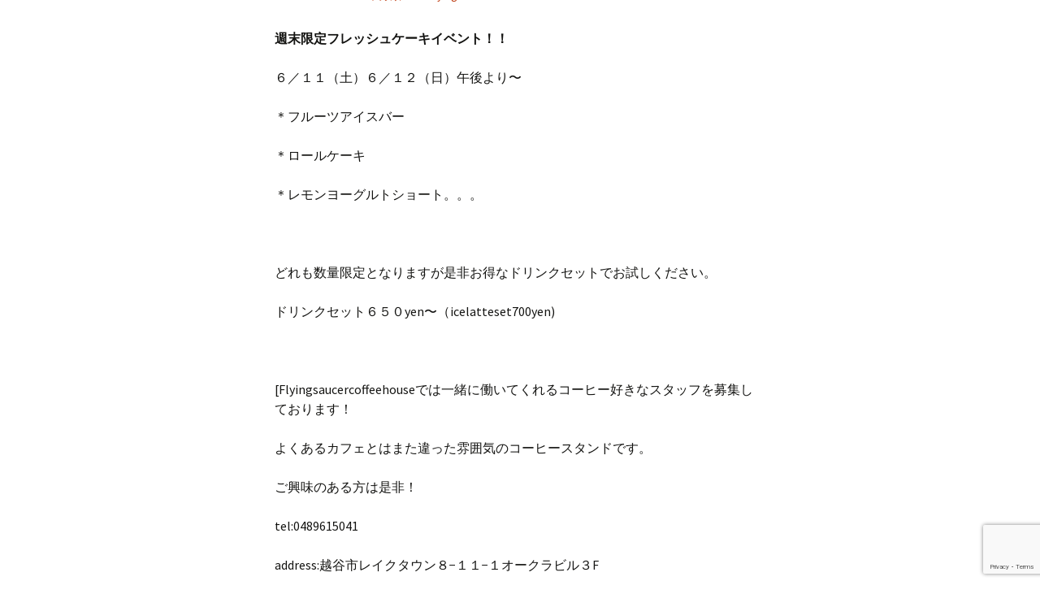

--- FILE ---
content_type: text/html; charset=utf-8
request_url: https://www.google.com/recaptcha/api2/anchor?ar=1&k=6Ld8fhUqAAAAAJWeoPte_-HXWwJCAOMaoLpxPWqY&co=aHR0cHM6Ly93d3cuZmx5aW5nc2F1Y2VyLmpwOjQ0Mw..&hl=en&v=PoyoqOPhxBO7pBk68S4YbpHZ&size=invisible&anchor-ms=20000&execute-ms=30000&cb=i8ztb2fizkb4
body_size: 48443
content:
<!DOCTYPE HTML><html dir="ltr" lang="en"><head><meta http-equiv="Content-Type" content="text/html; charset=UTF-8">
<meta http-equiv="X-UA-Compatible" content="IE=edge">
<title>reCAPTCHA</title>
<style type="text/css">
/* cyrillic-ext */
@font-face {
  font-family: 'Roboto';
  font-style: normal;
  font-weight: 400;
  font-stretch: 100%;
  src: url(//fonts.gstatic.com/s/roboto/v48/KFO7CnqEu92Fr1ME7kSn66aGLdTylUAMa3GUBHMdazTgWw.woff2) format('woff2');
  unicode-range: U+0460-052F, U+1C80-1C8A, U+20B4, U+2DE0-2DFF, U+A640-A69F, U+FE2E-FE2F;
}
/* cyrillic */
@font-face {
  font-family: 'Roboto';
  font-style: normal;
  font-weight: 400;
  font-stretch: 100%;
  src: url(//fonts.gstatic.com/s/roboto/v48/KFO7CnqEu92Fr1ME7kSn66aGLdTylUAMa3iUBHMdazTgWw.woff2) format('woff2');
  unicode-range: U+0301, U+0400-045F, U+0490-0491, U+04B0-04B1, U+2116;
}
/* greek-ext */
@font-face {
  font-family: 'Roboto';
  font-style: normal;
  font-weight: 400;
  font-stretch: 100%;
  src: url(//fonts.gstatic.com/s/roboto/v48/KFO7CnqEu92Fr1ME7kSn66aGLdTylUAMa3CUBHMdazTgWw.woff2) format('woff2');
  unicode-range: U+1F00-1FFF;
}
/* greek */
@font-face {
  font-family: 'Roboto';
  font-style: normal;
  font-weight: 400;
  font-stretch: 100%;
  src: url(//fonts.gstatic.com/s/roboto/v48/KFO7CnqEu92Fr1ME7kSn66aGLdTylUAMa3-UBHMdazTgWw.woff2) format('woff2');
  unicode-range: U+0370-0377, U+037A-037F, U+0384-038A, U+038C, U+038E-03A1, U+03A3-03FF;
}
/* math */
@font-face {
  font-family: 'Roboto';
  font-style: normal;
  font-weight: 400;
  font-stretch: 100%;
  src: url(//fonts.gstatic.com/s/roboto/v48/KFO7CnqEu92Fr1ME7kSn66aGLdTylUAMawCUBHMdazTgWw.woff2) format('woff2');
  unicode-range: U+0302-0303, U+0305, U+0307-0308, U+0310, U+0312, U+0315, U+031A, U+0326-0327, U+032C, U+032F-0330, U+0332-0333, U+0338, U+033A, U+0346, U+034D, U+0391-03A1, U+03A3-03A9, U+03B1-03C9, U+03D1, U+03D5-03D6, U+03F0-03F1, U+03F4-03F5, U+2016-2017, U+2034-2038, U+203C, U+2040, U+2043, U+2047, U+2050, U+2057, U+205F, U+2070-2071, U+2074-208E, U+2090-209C, U+20D0-20DC, U+20E1, U+20E5-20EF, U+2100-2112, U+2114-2115, U+2117-2121, U+2123-214F, U+2190, U+2192, U+2194-21AE, U+21B0-21E5, U+21F1-21F2, U+21F4-2211, U+2213-2214, U+2216-22FF, U+2308-230B, U+2310, U+2319, U+231C-2321, U+2336-237A, U+237C, U+2395, U+239B-23B7, U+23D0, U+23DC-23E1, U+2474-2475, U+25AF, U+25B3, U+25B7, U+25BD, U+25C1, U+25CA, U+25CC, U+25FB, U+266D-266F, U+27C0-27FF, U+2900-2AFF, U+2B0E-2B11, U+2B30-2B4C, U+2BFE, U+3030, U+FF5B, U+FF5D, U+1D400-1D7FF, U+1EE00-1EEFF;
}
/* symbols */
@font-face {
  font-family: 'Roboto';
  font-style: normal;
  font-weight: 400;
  font-stretch: 100%;
  src: url(//fonts.gstatic.com/s/roboto/v48/KFO7CnqEu92Fr1ME7kSn66aGLdTylUAMaxKUBHMdazTgWw.woff2) format('woff2');
  unicode-range: U+0001-000C, U+000E-001F, U+007F-009F, U+20DD-20E0, U+20E2-20E4, U+2150-218F, U+2190, U+2192, U+2194-2199, U+21AF, U+21E6-21F0, U+21F3, U+2218-2219, U+2299, U+22C4-22C6, U+2300-243F, U+2440-244A, U+2460-24FF, U+25A0-27BF, U+2800-28FF, U+2921-2922, U+2981, U+29BF, U+29EB, U+2B00-2BFF, U+4DC0-4DFF, U+FFF9-FFFB, U+10140-1018E, U+10190-1019C, U+101A0, U+101D0-101FD, U+102E0-102FB, U+10E60-10E7E, U+1D2C0-1D2D3, U+1D2E0-1D37F, U+1F000-1F0FF, U+1F100-1F1AD, U+1F1E6-1F1FF, U+1F30D-1F30F, U+1F315, U+1F31C, U+1F31E, U+1F320-1F32C, U+1F336, U+1F378, U+1F37D, U+1F382, U+1F393-1F39F, U+1F3A7-1F3A8, U+1F3AC-1F3AF, U+1F3C2, U+1F3C4-1F3C6, U+1F3CA-1F3CE, U+1F3D4-1F3E0, U+1F3ED, U+1F3F1-1F3F3, U+1F3F5-1F3F7, U+1F408, U+1F415, U+1F41F, U+1F426, U+1F43F, U+1F441-1F442, U+1F444, U+1F446-1F449, U+1F44C-1F44E, U+1F453, U+1F46A, U+1F47D, U+1F4A3, U+1F4B0, U+1F4B3, U+1F4B9, U+1F4BB, U+1F4BF, U+1F4C8-1F4CB, U+1F4D6, U+1F4DA, U+1F4DF, U+1F4E3-1F4E6, U+1F4EA-1F4ED, U+1F4F7, U+1F4F9-1F4FB, U+1F4FD-1F4FE, U+1F503, U+1F507-1F50B, U+1F50D, U+1F512-1F513, U+1F53E-1F54A, U+1F54F-1F5FA, U+1F610, U+1F650-1F67F, U+1F687, U+1F68D, U+1F691, U+1F694, U+1F698, U+1F6AD, U+1F6B2, U+1F6B9-1F6BA, U+1F6BC, U+1F6C6-1F6CF, U+1F6D3-1F6D7, U+1F6E0-1F6EA, U+1F6F0-1F6F3, U+1F6F7-1F6FC, U+1F700-1F7FF, U+1F800-1F80B, U+1F810-1F847, U+1F850-1F859, U+1F860-1F887, U+1F890-1F8AD, U+1F8B0-1F8BB, U+1F8C0-1F8C1, U+1F900-1F90B, U+1F93B, U+1F946, U+1F984, U+1F996, U+1F9E9, U+1FA00-1FA6F, U+1FA70-1FA7C, U+1FA80-1FA89, U+1FA8F-1FAC6, U+1FACE-1FADC, U+1FADF-1FAE9, U+1FAF0-1FAF8, U+1FB00-1FBFF;
}
/* vietnamese */
@font-face {
  font-family: 'Roboto';
  font-style: normal;
  font-weight: 400;
  font-stretch: 100%;
  src: url(//fonts.gstatic.com/s/roboto/v48/KFO7CnqEu92Fr1ME7kSn66aGLdTylUAMa3OUBHMdazTgWw.woff2) format('woff2');
  unicode-range: U+0102-0103, U+0110-0111, U+0128-0129, U+0168-0169, U+01A0-01A1, U+01AF-01B0, U+0300-0301, U+0303-0304, U+0308-0309, U+0323, U+0329, U+1EA0-1EF9, U+20AB;
}
/* latin-ext */
@font-face {
  font-family: 'Roboto';
  font-style: normal;
  font-weight: 400;
  font-stretch: 100%;
  src: url(//fonts.gstatic.com/s/roboto/v48/KFO7CnqEu92Fr1ME7kSn66aGLdTylUAMa3KUBHMdazTgWw.woff2) format('woff2');
  unicode-range: U+0100-02BA, U+02BD-02C5, U+02C7-02CC, U+02CE-02D7, U+02DD-02FF, U+0304, U+0308, U+0329, U+1D00-1DBF, U+1E00-1E9F, U+1EF2-1EFF, U+2020, U+20A0-20AB, U+20AD-20C0, U+2113, U+2C60-2C7F, U+A720-A7FF;
}
/* latin */
@font-face {
  font-family: 'Roboto';
  font-style: normal;
  font-weight: 400;
  font-stretch: 100%;
  src: url(//fonts.gstatic.com/s/roboto/v48/KFO7CnqEu92Fr1ME7kSn66aGLdTylUAMa3yUBHMdazQ.woff2) format('woff2');
  unicode-range: U+0000-00FF, U+0131, U+0152-0153, U+02BB-02BC, U+02C6, U+02DA, U+02DC, U+0304, U+0308, U+0329, U+2000-206F, U+20AC, U+2122, U+2191, U+2193, U+2212, U+2215, U+FEFF, U+FFFD;
}
/* cyrillic-ext */
@font-face {
  font-family: 'Roboto';
  font-style: normal;
  font-weight: 500;
  font-stretch: 100%;
  src: url(//fonts.gstatic.com/s/roboto/v48/KFO7CnqEu92Fr1ME7kSn66aGLdTylUAMa3GUBHMdazTgWw.woff2) format('woff2');
  unicode-range: U+0460-052F, U+1C80-1C8A, U+20B4, U+2DE0-2DFF, U+A640-A69F, U+FE2E-FE2F;
}
/* cyrillic */
@font-face {
  font-family: 'Roboto';
  font-style: normal;
  font-weight: 500;
  font-stretch: 100%;
  src: url(//fonts.gstatic.com/s/roboto/v48/KFO7CnqEu92Fr1ME7kSn66aGLdTylUAMa3iUBHMdazTgWw.woff2) format('woff2');
  unicode-range: U+0301, U+0400-045F, U+0490-0491, U+04B0-04B1, U+2116;
}
/* greek-ext */
@font-face {
  font-family: 'Roboto';
  font-style: normal;
  font-weight: 500;
  font-stretch: 100%;
  src: url(//fonts.gstatic.com/s/roboto/v48/KFO7CnqEu92Fr1ME7kSn66aGLdTylUAMa3CUBHMdazTgWw.woff2) format('woff2');
  unicode-range: U+1F00-1FFF;
}
/* greek */
@font-face {
  font-family: 'Roboto';
  font-style: normal;
  font-weight: 500;
  font-stretch: 100%;
  src: url(//fonts.gstatic.com/s/roboto/v48/KFO7CnqEu92Fr1ME7kSn66aGLdTylUAMa3-UBHMdazTgWw.woff2) format('woff2');
  unicode-range: U+0370-0377, U+037A-037F, U+0384-038A, U+038C, U+038E-03A1, U+03A3-03FF;
}
/* math */
@font-face {
  font-family: 'Roboto';
  font-style: normal;
  font-weight: 500;
  font-stretch: 100%;
  src: url(//fonts.gstatic.com/s/roboto/v48/KFO7CnqEu92Fr1ME7kSn66aGLdTylUAMawCUBHMdazTgWw.woff2) format('woff2');
  unicode-range: U+0302-0303, U+0305, U+0307-0308, U+0310, U+0312, U+0315, U+031A, U+0326-0327, U+032C, U+032F-0330, U+0332-0333, U+0338, U+033A, U+0346, U+034D, U+0391-03A1, U+03A3-03A9, U+03B1-03C9, U+03D1, U+03D5-03D6, U+03F0-03F1, U+03F4-03F5, U+2016-2017, U+2034-2038, U+203C, U+2040, U+2043, U+2047, U+2050, U+2057, U+205F, U+2070-2071, U+2074-208E, U+2090-209C, U+20D0-20DC, U+20E1, U+20E5-20EF, U+2100-2112, U+2114-2115, U+2117-2121, U+2123-214F, U+2190, U+2192, U+2194-21AE, U+21B0-21E5, U+21F1-21F2, U+21F4-2211, U+2213-2214, U+2216-22FF, U+2308-230B, U+2310, U+2319, U+231C-2321, U+2336-237A, U+237C, U+2395, U+239B-23B7, U+23D0, U+23DC-23E1, U+2474-2475, U+25AF, U+25B3, U+25B7, U+25BD, U+25C1, U+25CA, U+25CC, U+25FB, U+266D-266F, U+27C0-27FF, U+2900-2AFF, U+2B0E-2B11, U+2B30-2B4C, U+2BFE, U+3030, U+FF5B, U+FF5D, U+1D400-1D7FF, U+1EE00-1EEFF;
}
/* symbols */
@font-face {
  font-family: 'Roboto';
  font-style: normal;
  font-weight: 500;
  font-stretch: 100%;
  src: url(//fonts.gstatic.com/s/roboto/v48/KFO7CnqEu92Fr1ME7kSn66aGLdTylUAMaxKUBHMdazTgWw.woff2) format('woff2');
  unicode-range: U+0001-000C, U+000E-001F, U+007F-009F, U+20DD-20E0, U+20E2-20E4, U+2150-218F, U+2190, U+2192, U+2194-2199, U+21AF, U+21E6-21F0, U+21F3, U+2218-2219, U+2299, U+22C4-22C6, U+2300-243F, U+2440-244A, U+2460-24FF, U+25A0-27BF, U+2800-28FF, U+2921-2922, U+2981, U+29BF, U+29EB, U+2B00-2BFF, U+4DC0-4DFF, U+FFF9-FFFB, U+10140-1018E, U+10190-1019C, U+101A0, U+101D0-101FD, U+102E0-102FB, U+10E60-10E7E, U+1D2C0-1D2D3, U+1D2E0-1D37F, U+1F000-1F0FF, U+1F100-1F1AD, U+1F1E6-1F1FF, U+1F30D-1F30F, U+1F315, U+1F31C, U+1F31E, U+1F320-1F32C, U+1F336, U+1F378, U+1F37D, U+1F382, U+1F393-1F39F, U+1F3A7-1F3A8, U+1F3AC-1F3AF, U+1F3C2, U+1F3C4-1F3C6, U+1F3CA-1F3CE, U+1F3D4-1F3E0, U+1F3ED, U+1F3F1-1F3F3, U+1F3F5-1F3F7, U+1F408, U+1F415, U+1F41F, U+1F426, U+1F43F, U+1F441-1F442, U+1F444, U+1F446-1F449, U+1F44C-1F44E, U+1F453, U+1F46A, U+1F47D, U+1F4A3, U+1F4B0, U+1F4B3, U+1F4B9, U+1F4BB, U+1F4BF, U+1F4C8-1F4CB, U+1F4D6, U+1F4DA, U+1F4DF, U+1F4E3-1F4E6, U+1F4EA-1F4ED, U+1F4F7, U+1F4F9-1F4FB, U+1F4FD-1F4FE, U+1F503, U+1F507-1F50B, U+1F50D, U+1F512-1F513, U+1F53E-1F54A, U+1F54F-1F5FA, U+1F610, U+1F650-1F67F, U+1F687, U+1F68D, U+1F691, U+1F694, U+1F698, U+1F6AD, U+1F6B2, U+1F6B9-1F6BA, U+1F6BC, U+1F6C6-1F6CF, U+1F6D3-1F6D7, U+1F6E0-1F6EA, U+1F6F0-1F6F3, U+1F6F7-1F6FC, U+1F700-1F7FF, U+1F800-1F80B, U+1F810-1F847, U+1F850-1F859, U+1F860-1F887, U+1F890-1F8AD, U+1F8B0-1F8BB, U+1F8C0-1F8C1, U+1F900-1F90B, U+1F93B, U+1F946, U+1F984, U+1F996, U+1F9E9, U+1FA00-1FA6F, U+1FA70-1FA7C, U+1FA80-1FA89, U+1FA8F-1FAC6, U+1FACE-1FADC, U+1FADF-1FAE9, U+1FAF0-1FAF8, U+1FB00-1FBFF;
}
/* vietnamese */
@font-face {
  font-family: 'Roboto';
  font-style: normal;
  font-weight: 500;
  font-stretch: 100%;
  src: url(//fonts.gstatic.com/s/roboto/v48/KFO7CnqEu92Fr1ME7kSn66aGLdTylUAMa3OUBHMdazTgWw.woff2) format('woff2');
  unicode-range: U+0102-0103, U+0110-0111, U+0128-0129, U+0168-0169, U+01A0-01A1, U+01AF-01B0, U+0300-0301, U+0303-0304, U+0308-0309, U+0323, U+0329, U+1EA0-1EF9, U+20AB;
}
/* latin-ext */
@font-face {
  font-family: 'Roboto';
  font-style: normal;
  font-weight: 500;
  font-stretch: 100%;
  src: url(//fonts.gstatic.com/s/roboto/v48/KFO7CnqEu92Fr1ME7kSn66aGLdTylUAMa3KUBHMdazTgWw.woff2) format('woff2');
  unicode-range: U+0100-02BA, U+02BD-02C5, U+02C7-02CC, U+02CE-02D7, U+02DD-02FF, U+0304, U+0308, U+0329, U+1D00-1DBF, U+1E00-1E9F, U+1EF2-1EFF, U+2020, U+20A0-20AB, U+20AD-20C0, U+2113, U+2C60-2C7F, U+A720-A7FF;
}
/* latin */
@font-face {
  font-family: 'Roboto';
  font-style: normal;
  font-weight: 500;
  font-stretch: 100%;
  src: url(//fonts.gstatic.com/s/roboto/v48/KFO7CnqEu92Fr1ME7kSn66aGLdTylUAMa3yUBHMdazQ.woff2) format('woff2');
  unicode-range: U+0000-00FF, U+0131, U+0152-0153, U+02BB-02BC, U+02C6, U+02DA, U+02DC, U+0304, U+0308, U+0329, U+2000-206F, U+20AC, U+2122, U+2191, U+2193, U+2212, U+2215, U+FEFF, U+FFFD;
}
/* cyrillic-ext */
@font-face {
  font-family: 'Roboto';
  font-style: normal;
  font-weight: 900;
  font-stretch: 100%;
  src: url(//fonts.gstatic.com/s/roboto/v48/KFO7CnqEu92Fr1ME7kSn66aGLdTylUAMa3GUBHMdazTgWw.woff2) format('woff2');
  unicode-range: U+0460-052F, U+1C80-1C8A, U+20B4, U+2DE0-2DFF, U+A640-A69F, U+FE2E-FE2F;
}
/* cyrillic */
@font-face {
  font-family: 'Roboto';
  font-style: normal;
  font-weight: 900;
  font-stretch: 100%;
  src: url(//fonts.gstatic.com/s/roboto/v48/KFO7CnqEu92Fr1ME7kSn66aGLdTylUAMa3iUBHMdazTgWw.woff2) format('woff2');
  unicode-range: U+0301, U+0400-045F, U+0490-0491, U+04B0-04B1, U+2116;
}
/* greek-ext */
@font-face {
  font-family: 'Roboto';
  font-style: normal;
  font-weight: 900;
  font-stretch: 100%;
  src: url(//fonts.gstatic.com/s/roboto/v48/KFO7CnqEu92Fr1ME7kSn66aGLdTylUAMa3CUBHMdazTgWw.woff2) format('woff2');
  unicode-range: U+1F00-1FFF;
}
/* greek */
@font-face {
  font-family: 'Roboto';
  font-style: normal;
  font-weight: 900;
  font-stretch: 100%;
  src: url(//fonts.gstatic.com/s/roboto/v48/KFO7CnqEu92Fr1ME7kSn66aGLdTylUAMa3-UBHMdazTgWw.woff2) format('woff2');
  unicode-range: U+0370-0377, U+037A-037F, U+0384-038A, U+038C, U+038E-03A1, U+03A3-03FF;
}
/* math */
@font-face {
  font-family: 'Roboto';
  font-style: normal;
  font-weight: 900;
  font-stretch: 100%;
  src: url(//fonts.gstatic.com/s/roboto/v48/KFO7CnqEu92Fr1ME7kSn66aGLdTylUAMawCUBHMdazTgWw.woff2) format('woff2');
  unicode-range: U+0302-0303, U+0305, U+0307-0308, U+0310, U+0312, U+0315, U+031A, U+0326-0327, U+032C, U+032F-0330, U+0332-0333, U+0338, U+033A, U+0346, U+034D, U+0391-03A1, U+03A3-03A9, U+03B1-03C9, U+03D1, U+03D5-03D6, U+03F0-03F1, U+03F4-03F5, U+2016-2017, U+2034-2038, U+203C, U+2040, U+2043, U+2047, U+2050, U+2057, U+205F, U+2070-2071, U+2074-208E, U+2090-209C, U+20D0-20DC, U+20E1, U+20E5-20EF, U+2100-2112, U+2114-2115, U+2117-2121, U+2123-214F, U+2190, U+2192, U+2194-21AE, U+21B0-21E5, U+21F1-21F2, U+21F4-2211, U+2213-2214, U+2216-22FF, U+2308-230B, U+2310, U+2319, U+231C-2321, U+2336-237A, U+237C, U+2395, U+239B-23B7, U+23D0, U+23DC-23E1, U+2474-2475, U+25AF, U+25B3, U+25B7, U+25BD, U+25C1, U+25CA, U+25CC, U+25FB, U+266D-266F, U+27C0-27FF, U+2900-2AFF, U+2B0E-2B11, U+2B30-2B4C, U+2BFE, U+3030, U+FF5B, U+FF5D, U+1D400-1D7FF, U+1EE00-1EEFF;
}
/* symbols */
@font-face {
  font-family: 'Roboto';
  font-style: normal;
  font-weight: 900;
  font-stretch: 100%;
  src: url(//fonts.gstatic.com/s/roboto/v48/KFO7CnqEu92Fr1ME7kSn66aGLdTylUAMaxKUBHMdazTgWw.woff2) format('woff2');
  unicode-range: U+0001-000C, U+000E-001F, U+007F-009F, U+20DD-20E0, U+20E2-20E4, U+2150-218F, U+2190, U+2192, U+2194-2199, U+21AF, U+21E6-21F0, U+21F3, U+2218-2219, U+2299, U+22C4-22C6, U+2300-243F, U+2440-244A, U+2460-24FF, U+25A0-27BF, U+2800-28FF, U+2921-2922, U+2981, U+29BF, U+29EB, U+2B00-2BFF, U+4DC0-4DFF, U+FFF9-FFFB, U+10140-1018E, U+10190-1019C, U+101A0, U+101D0-101FD, U+102E0-102FB, U+10E60-10E7E, U+1D2C0-1D2D3, U+1D2E0-1D37F, U+1F000-1F0FF, U+1F100-1F1AD, U+1F1E6-1F1FF, U+1F30D-1F30F, U+1F315, U+1F31C, U+1F31E, U+1F320-1F32C, U+1F336, U+1F378, U+1F37D, U+1F382, U+1F393-1F39F, U+1F3A7-1F3A8, U+1F3AC-1F3AF, U+1F3C2, U+1F3C4-1F3C6, U+1F3CA-1F3CE, U+1F3D4-1F3E0, U+1F3ED, U+1F3F1-1F3F3, U+1F3F5-1F3F7, U+1F408, U+1F415, U+1F41F, U+1F426, U+1F43F, U+1F441-1F442, U+1F444, U+1F446-1F449, U+1F44C-1F44E, U+1F453, U+1F46A, U+1F47D, U+1F4A3, U+1F4B0, U+1F4B3, U+1F4B9, U+1F4BB, U+1F4BF, U+1F4C8-1F4CB, U+1F4D6, U+1F4DA, U+1F4DF, U+1F4E3-1F4E6, U+1F4EA-1F4ED, U+1F4F7, U+1F4F9-1F4FB, U+1F4FD-1F4FE, U+1F503, U+1F507-1F50B, U+1F50D, U+1F512-1F513, U+1F53E-1F54A, U+1F54F-1F5FA, U+1F610, U+1F650-1F67F, U+1F687, U+1F68D, U+1F691, U+1F694, U+1F698, U+1F6AD, U+1F6B2, U+1F6B9-1F6BA, U+1F6BC, U+1F6C6-1F6CF, U+1F6D3-1F6D7, U+1F6E0-1F6EA, U+1F6F0-1F6F3, U+1F6F7-1F6FC, U+1F700-1F7FF, U+1F800-1F80B, U+1F810-1F847, U+1F850-1F859, U+1F860-1F887, U+1F890-1F8AD, U+1F8B0-1F8BB, U+1F8C0-1F8C1, U+1F900-1F90B, U+1F93B, U+1F946, U+1F984, U+1F996, U+1F9E9, U+1FA00-1FA6F, U+1FA70-1FA7C, U+1FA80-1FA89, U+1FA8F-1FAC6, U+1FACE-1FADC, U+1FADF-1FAE9, U+1FAF0-1FAF8, U+1FB00-1FBFF;
}
/* vietnamese */
@font-face {
  font-family: 'Roboto';
  font-style: normal;
  font-weight: 900;
  font-stretch: 100%;
  src: url(//fonts.gstatic.com/s/roboto/v48/KFO7CnqEu92Fr1ME7kSn66aGLdTylUAMa3OUBHMdazTgWw.woff2) format('woff2');
  unicode-range: U+0102-0103, U+0110-0111, U+0128-0129, U+0168-0169, U+01A0-01A1, U+01AF-01B0, U+0300-0301, U+0303-0304, U+0308-0309, U+0323, U+0329, U+1EA0-1EF9, U+20AB;
}
/* latin-ext */
@font-face {
  font-family: 'Roboto';
  font-style: normal;
  font-weight: 900;
  font-stretch: 100%;
  src: url(//fonts.gstatic.com/s/roboto/v48/KFO7CnqEu92Fr1ME7kSn66aGLdTylUAMa3KUBHMdazTgWw.woff2) format('woff2');
  unicode-range: U+0100-02BA, U+02BD-02C5, U+02C7-02CC, U+02CE-02D7, U+02DD-02FF, U+0304, U+0308, U+0329, U+1D00-1DBF, U+1E00-1E9F, U+1EF2-1EFF, U+2020, U+20A0-20AB, U+20AD-20C0, U+2113, U+2C60-2C7F, U+A720-A7FF;
}
/* latin */
@font-face {
  font-family: 'Roboto';
  font-style: normal;
  font-weight: 900;
  font-stretch: 100%;
  src: url(//fonts.gstatic.com/s/roboto/v48/KFO7CnqEu92Fr1ME7kSn66aGLdTylUAMa3yUBHMdazQ.woff2) format('woff2');
  unicode-range: U+0000-00FF, U+0131, U+0152-0153, U+02BB-02BC, U+02C6, U+02DA, U+02DC, U+0304, U+0308, U+0329, U+2000-206F, U+20AC, U+2122, U+2191, U+2193, U+2212, U+2215, U+FEFF, U+FFFD;
}

</style>
<link rel="stylesheet" type="text/css" href="https://www.gstatic.com/recaptcha/releases/PoyoqOPhxBO7pBk68S4YbpHZ/styles__ltr.css">
<script nonce="Plryh3QeVag3R-ms1iy1iw" type="text/javascript">window['__recaptcha_api'] = 'https://www.google.com/recaptcha/api2/';</script>
<script type="text/javascript" src="https://www.gstatic.com/recaptcha/releases/PoyoqOPhxBO7pBk68S4YbpHZ/recaptcha__en.js" nonce="Plryh3QeVag3R-ms1iy1iw">
      
    </script></head>
<body><div id="rc-anchor-alert" class="rc-anchor-alert"></div>
<input type="hidden" id="recaptcha-token" value="[base64]">
<script type="text/javascript" nonce="Plryh3QeVag3R-ms1iy1iw">
      recaptcha.anchor.Main.init("[\x22ainput\x22,[\x22bgdata\x22,\x22\x22,\[base64]/[base64]/UltIKytdPWE6KGE8MjA0OD9SW0grK109YT4+NnwxOTI6KChhJjY0NTEyKT09NTUyOTYmJnErMTxoLmxlbmd0aCYmKGguY2hhckNvZGVBdChxKzEpJjY0NTEyKT09NTYzMjA/[base64]/MjU1OlI/[base64]/[base64]/[base64]/[base64]/[base64]/[base64]/[base64]/[base64]/[base64]/[base64]\x22,\[base64]\\u003d\x22,\x22fl5tEwxoGUc0w7XChy8Cw5TDj2/Do8OGwp8Sw6/Cn24fBBfDuE8BF1PDiDo1w4oPCjPCpcOdwonCtSxYw5JPw6DDl8KzwqnCt3HCk8OywroPwrfCn8O9aMK9Kg0Aw4obBcKzXMKVXi5zcMKkwp/CmhfDmlpxw7BRI8Kgw5fDn8OSw4FTWMOnw7PCg0LCnk4UQ2Qow6FnAlnCvsK9w7FrGChIWmEdwpt3w5wAAcKnJi9VwrECw7tiYirDvMOxwq5/w4TDjnJOXsOrQn1/SsOFw4XDvsOuAMKdGcOzfsKaw60bNkxOwoJ1IXHCnRHCrcKhw64Hwp0qwqssG07CpsKvTRYzwqfDmsKCwokOwpfDjsOHw5ttbQ4cw4gCw5LCk8KHasOBwotLccK8w69LOcOIw7hwLj3CpG/Cuy7Cl8KoS8O5w47Dqyx2w6otw40+wql4w61Mw79cwqUHwo/CqwDCghzCsADCjmtiwotxZ8KawoJkGyhdER04w5Ntwo8lwrHCn0FQcsK0UMK0Q8OXw4DDsWRPHMOIwrvCtsKNw7DCi8K9w57Dg2FQwpcVDgbCtMK/w7JJB8KgQWVWwrg5ZcOawoHClmsrwo/CvWnDo8Ogw6kZHCPDmMKxwqoqWjnDqcOaGsOEd8OVw4MEw6I9Nx3DlcO1PsOgMsO4LG7DpkMow5bCuMOwD07ClXTCkidnw4/[base64]/DlEE2bcOHK8KtwpdfIcO0wqTCsAchE0kbw5gJwr3DjcOZwqnCvcKmRQlyUsKAw7Yfwp/ChlNlYsKNwqrCpcOjEQJKCMOsw71Ywp3CnsKvL17Cu2XCusKgw6F+w5jDn8KJVsKXIQ/Dj8OGDEPCs8Ohwq/[base64]/[base64]/[base64]/[base64]/QCLDscO5CGrCmFTCtFHDt0wiwr7DjsOPdMOew4HDt8OXw4XDplsIw5fCvwDDrg7CqidFw7YIw57DgMOhwp/Dm8OLRsKgw5LDoMOLwpfDiWdVbDzCnsKHZ8Orwo9Qa1Bfw591K3HDpsOrw5bDlsO+JnLCphTDpH7ClsK3wqguXg/Dt8Ovw4p1w7bDoWA8AMKNw6EwLzXDkVBrwpnChsOtIMKiRcK/[base64]/CjsK0GsKxwrrDliXDvw3DgF5gFsO6wpXCs20AG1XCgsKsHsKdw40Ww6pHw4fClMKtEFobUG9kP8OVQMOiAsK1QcOWfm54LjQ3woErIsOZU8KvVcKjwozChsOswqIIw6HChEsPw7wnwobDj8KiScOUMAVsw5vCojwSU3duWA8Gw71IQcOTw6/DtGTDgm3Cv2keA8O9JsKBw7nDmsKXWDDDgcOJRSTCnMKMOMOFBn06E8OWw5PDtMKRwqDDvSPCrsOmTsKPw57DrMOqUcKgFMK2wrdDEmgTw6PCmkbDucOGQ07Ds0rCnkgIw6zDlx1OccKFwrPCoUnCuRFCw4Efw7DCgg/CmkHDkGbDssONE8K3w7QSa8OuGAvDn8KDw6rCr0UyZcKTwrfDqUzDjWtuBsKxVFjDuMKSWg7CpR7DrMKeN8O1wopkHj7Clz3CpTFgw6vDkkPDkMO7wq0ACGFabDlsFC0mNMK4w7UkcGbDkMOTw5bDq8OQw7DDuF7DosKNw4XDvcOGw68iT2/Dn0NCw4jDt8O4CMOgw6bDgjzCn0E1w5ULwrxqVsK+wpLCmcOvFhBJOGHDszpow6rDjMKEw7cncmnDtBMpw4xCGMOnwoLDhDItw4tSBsOUwrhUwrISextgwokVITkAHGnDl8Ojw6Q1wojCix5hW8KGd8Kfw6RpDBbDnjA8w4x2AsOtw6wKKX/DkMKCwqwgEi0swpvCmH4PJUQmwpVidsKHW8OMJSRDa8OgJ3/Du33CuWUlHw0GW8Onw5TCkGNlw40NAhUKwqB2aFvDpinCo8OKLn1BbcOSLcOSwoIwwo7ClsKgdkxFw4zCpHB9woYlBMOnc1YQVgoCdcKyw57Dh8ObwqfCl8K1wpZ/w4cBZAXCp8OAL33DjChrwoc4UcKtw6nDjMK2wofDjMKvw6sGw4xcw5XDmsK5AcKawrTDjXNfTG/[base64]/WE8/[base64]/CvsOhH0/Cl3PDn8OUJcKYw6EvwpfCpcOtwrh9w5VVZBMJw6jCk8OXLcOlw4BIwr/DoXfCkAzCp8Omw7DDhsOzSsKFwoECwrjCrcKjwpVgwoLCuy/[base64]/Crj4Gw6YwwqvDv8Kmw5fClwx/dsOOWMKOWiNZRBrDgR7Ck8KbwpvDpRBWw5LDlcK6EMKPL8KUVMKcwqvCmDrDl8OHw6NOw4Btwp/CvyXComMTGMOrw7XCmcKowpZRRsOMwr3Ds8OIFArCvwPDtH/Dhn8WK0LCnsO6wp9OA27DmworClgCwqtPw7TDrTxxaMKnw4RVfMKaSBgyw6MOQcK7w4FZwp14MD1AZsK2wptSfBHDtMKHV8KNw6N7WMO6wp0eWFLDoWXCiyHDrgLDsGlgw4hyWsOxwqNnw7EzTRjCocOFLcOPw7rDkQnDuj1Qw4nDjn/DuFTChMO7w5XCrjUIcnLDrMO+wphwwop0H8KdKGjCmcKAwqjCsyQMAEfDvsOow6prL1LCtsK6wppcw7LCu8OTfnokWsK8w49ow6jDjcOiIMKMw5DClMKsw6Yccn4xwpzCv2zCpsKZwrDCh8KPZsOLwo3Ckih0wprCh2MewoXCsVcsw6stw5nDgHMUw609w4/CoMOHeCPDi23CmxfChCg2w5nDnmXDjhvDk0fClcKvw6XCjEQfNcO7w4zDnwlKw7XDn0TCon7CqMK2PsKVQS/Cg8OMw5PDgkvDmTAvwpZowrjDjcKJGcKZZcOXdcOawqlfw7ROwqI3wrBtw5nDklfDp8K0wqvDssKrwoTDnsOxw5hSDwPDnVFHw54AD8OYwpJ/ecOlfyF0wo8NwoBawoHDnGfDoA7DihrDmDoYRwxsaMKtZS/DgMOWwopNc8KIPMKVwofDj0rChcKFZMObw7UNwoFhNiE7w6JhwoAYOcOQRMOmSUt9wrPCosOWwovCjcO0N8O3w7fDssOuXMKPLmbDkg3DtjvCjWTDqsOjwozDhMO3w6LCiGZiCyoNXMK9w6zCgid/wqdiZwHDmQHDmcO/w7DCljLCiAfDqsKAw5jCgcKaw4HDrng/QcOiFcKTRmzCizXDolTClcOjThLDrlwSwoQOw5jDpsOhUGBvwqohwrbCrmHDhmXDuDvDjsOediLCg24UOmkkwrFXwoHChcOlUk1Tw4QdNHMGRw40OTPCvcK9wo/DiHjDkWdyIClZwqPDh3vDkSHDn8KcWH3Cr8KLcwLDvcKcLmktNxpOOXVkA2jDsWlXwrdaw7EKCsOHbsK7woTDuxIXbsOCbjTCmcKcwqHCoMOmwoLDp8O/wo7DuyzDs8O9KMK8wqlEwpvCsGzDkXrCu3UEw79hEcOgNFbDpcKswqJhB8KhXGjDug08wr3DncKdS8KRwpszNMO4wowAZsOiwrMsV8K6PMO8eBttwpXDpCPDr8ONNcKIwpHCucOmwqwxw5/CuUbCpsO2w5bCunDDu8KkwotUw4DDlDJBw6N0EGfCoMKTwo3CvHAJc8K7HcKaFhwnKWjDucOGw5LCmcKDw69OwoPCgsKJRWcew7/CsXjDmsOdwoQmAMO9woHDtMKWdg/Dk8OaFlfCnWR6wqHDrhtZw5lOwqc9w5kHw4vDmMOAGsKyw7QMdxVhR8Oaw6cRwrxLICscGQ3DgknCt2x0w6bCmzxtN1wxw48fw6/Ds8OhCMKPw5DCtcKzNsOcasO9wr8+wq3CsV11wpF/wr9pCMOQw4nCn8O/UEDCoMONwqVQMsOkwqDCj8KeEcOVwodmZRLDqEYmw5/[base64]/wpPDmknDvcKswotMw5rDhMOoCMKJw40mw6/DusOMBsKXS8KEw4nCnRjCkcOUUcKCw753w6Q8SMOLw5cDwpUlw4bDphHCsErDjggkSsK/[base64]/Ckl3Dojk3w7NCFVI3TWdbw5hoPQdIw4rCnj5oZsKFWMK5FRINAxLDt8KRwrlMwpvColEQwr3CrhV0FMOKecK+ZHLCj2HDv8OzMcKUwrnDr8O2O8KjRsKfJh0+w4tcwqPCrwJrd8Oawow+w5/ChcOWSj3Dv8KQwrZlLSDClDpcwq/[base64]/w4XDrsOqwoYrASVWw7NbNMONwrzCj2N/[base64]/DnG8tasKKw5Ezw57DqsKzwoXCm2PDisOUw7lXbz/CpsOsw73Cr13Dr8O6woXDn0TCq8KfQsOQQTAoB1XDvTLCkcK9KMKYHMKWPURRVntpw7owwqLCm8KrMcOtBsKCw41XZAlswqVSLT/[base64]/[base64]/CmCp+G8KfwrrCvMKmwpHDvMOiw7jDn8K7w53CgsKqwpZLw4kzHcO/dsKyw6hrw7vClCVxKVM5MMO9SxJ1Y8KrESzDsx5BdVsxwovCkcK9w6bCsMK1NcOuWsKlJnVSw7pBw6DCh1xhUsK+DgLDjlbCkcOxIHbClsOXJcKVcFx3IsOefsOIJF3ChXInwo1uwopnG8K/w5LCm8KgwqrCn8Ojw6oJwo1Iw5HCrlrCs8Ogw4HChBLCv8Owwrcpe8K3JCrCgcOMPsOgRsKiwpHClxrCgsKHbMKSJUYgw67Dr8KDw4McB8OPwoPCuxDDnsKXPcKCwoYow7/[base64]/Dj8OdwrhAwoHDpnnDmMKofsKnAGvDvcK4f8K4wqTCjjHCv8O0dsOraW3Du2PDocOMLHDCgzXDi8OKTcK7EA4nWVtIBCbCpcKlw64EwpRUBRY6w5nChsKXw4jDq8KTw7DCjDB/JMOBJh7DgwcawpzCl8KbEcOLwp/DmlPDh8KTwqklQsK7w7PCssK7RRZPW8Kww4fDpkkwY19xw5XDjMKMw5QrfizCksK+w6nDoMK9wrDCiigOw75nw6jDrkzDs8OlQFBFO00Ew6RCT8K+w5Z3eGHDrMKRwqXDpmAkOcKGNcKewr8Ow7V2Q8K/MULDmwQ+IsOXwosFw44uXiw7w4ACRQ7CnCLDmMOBw5NVDsO6VlfDvMK3w5XCnAvCrMKuw5fCpsOpXMOkI0rDtMO7w7DChQUhXmXDm37DrWDDpsKWW0huBcKWIMO3OFsOORsZw5x+YS/CpWR6Bn5aBMOQWAbDisOrwrfDuwARJcOoTznCgxrDgcKxInEFwp5lP0LCu2cowq/[base64]/w4NiFhpYwoLDkcK3ERfCo0crf8OXBsKhC8KWRMO0wrtcwpvCgHoIFFnCg3HDul/Csl1kb8Kkw6dsB8O/[base64]/Ct0DDlU0MUMOSw5ZWw6NOD1NFwp9/wo7DosKmw47DsEFgacKRw4bCrExGwpTDpcKraMOQViXCnhTDnCnCgsKJVV3DlMODccO5w6xpTkgQSQzCpcOjaTHCkGsOIjl0fVbCs0nDksKpOsOfd8KPWVvDrCrCqBPDrlBdwog+RsOEYMOvwrbCtmckU2rCi8K0Lzdxw7F0wqgEw5g7Zg4TwrY7E2XCpg/Cj2RWw5zCm8KJwp1hw5HDrsO0IFoIScObVMO4wqdKacOAw5p+KVUiwqjCqx88YMOyW8KlHsOvwqARW8KMw6vCowMuEBkodsOwGsK2w5IOKEHDuVIuMsOewrzDj0bDljp5wrbDrAfCk8KAw5HDqhZ3fFdKMsOyw7EWN8KCwq/CqMKXwoXDlkA7w7R4L0dgIMKQw47DsXRuWMOhwo/[base64]/Yw3CgsOow7cMFGd3woJAwr3CgjrDqcO6w5DDl0w7IBghSC8Ow7ptwp5tw4QAB8OOW8OVQsKqXlEkBS/CrmY7ecOpHSQgwpbCr1VpwrTClXHCtWrChcKJwpbCp8OXGMOYS8KtFnvDr1TCmcOdw6DDs8KSORjCi8OeZcKXwqTCsxDDhsK7aMK1MEAocl4wNMKDwq/Cv1TCp8OcP8Ohw4zChj/DksOawotmwoIKw6QLFMKANWbDg8Kvw77Di8Onw7gew5EEEB3CtVM5WcOHw4HCmk7Dp8OqXMOSaMKFw5dXw6/DuSfDklp2ZMKsZ8OrP0pXMsOtfcOewro3KcKXejjDi8K7w6fDqcKTdUvDi2MrY8KuBVnDuMONw6gew5hNOncha8KhYcKXw6fCoMOow4PCsMKnw4nCr37DicO4w5B8AxrCvFXCu8KlXMODw7rDrl4aw6/[base64]/[base64]/[base64]/OMKrw75qwpIiw6FOw5pVY8KFIMOOAcOUDxw7aRhcYy7DtiHDgsKjFMOlwo9adyYXCsO1wpPCpxvDt1hJBMKEw5XCu8Oxw4LCosOadcK/w4vDvSrDp8O9wqTDi3tTL8OEwpB0w4Izwr5UwrQSwrAqwoBzHH9aFMKRZ8Kfw69CRsKewqTDuMK5w7jDu8KjOMK7JQPDlMKedgFlAsO0VAHDq8K5QsOVQAplKMOHBnouwrXDqyQ9DsKgw74Mw6PCnMKIw7jCjMKaw5/DpD3CgFvDk8KZNTAFZyg6w5XCtVbDjWfCiwHCoMK8w5QZw5k9w6RoAWRqX0PCr3Qvw7AVw4pww7HDowfDpXTDrcKeGnlqw57Dg8Kbw6/DhDPDqMKwbsOKwoBdw6Y6ARR+Q8Orw7fDk8OcwqzCvcKAAMKEYC/[base64]/DrcKZwo/Dn2bDuCsswo1ESsKCwoDCnMKww4TDskYvwoxiasKWwofCtsK6b1wbw4Y0B8OiYcKIw5INTQXDtRs7w47CkcKAXXUEfnDCi8KPCsOXwpLDhsK5N8KXw7ErLcOZdTXDtHjDscKWT8K2w47CgsKCwolNQzoWw4NTcxLDvcONw6JpCSnDvjHCkMO/woBDeggew4bClyoIwrg0DAHDg8OBw4XCsWFhw4tlwoPCiDbDrx9Cw5bDmBfDpcK1w7k8ZsKRwqDDmErDln7Dr8KGwp4veWk2w786wrM0W8OrVsOXwpfCpirCiX7CusKjWyJ0S8O2w7LCl8Kiwr/Dv8K3OhkyfS3CmgTDl8K7ZFEDYsKvY8OOwoLDqsOWdMKww7cURsK8wqBFPcOlw5LDpT4hw7bDnsKefcO/w4QUwqAnw4jDn8OtWcKIwrF2w5PDrcKLFl/Dlk59w5vCjsO8dBLDgQvCiMKjGcOdHBTCncKQT8OwXVFLw7BnNsK/[base64]/[base64]/[base64]/cnlRasKtw4XCh8K3YVrCiATDk27ChcKEw7d6wrsXUcO8w7bDmMO/w7AjwoBHJcOpbF4iwod8d2DDocKKSMOpw7fCumQuPiXDiU/DhsOOw57CssOnwrzDqiUKwoTDiXzCpcOBw5wywqTCgS9KcMKBMsK+w4XCscOnayvCmW4Hw5bChcOawplAw4PDkyrDiMKOX201NwwcWAokRcKWw5jCqENyTsO/w5cSUcKfSGbCv8Ofwo7CrMOgwp5mAlYKD1wxcApEB8OkwpgOFB/CrcO9PcO2w6g1TUvDmC/Cr1PCvcKFwpHDnX9PRE0Lw7dFNirDvR95wpsONcKww7fDt2HClMOdwr5BwpTCtsKZTMKDR2nDlcO0w5/Dp8KyU8O2w5fCmcK8w7snwrEgwpF3wpDDisOmw7Upw5TDrsKrw5TCvBxoIMOvZsKjSXbDgE0Mw5LCiEMow6bDojZgwp89w7nCsAfCuFBbD8OJwrdHN8OwG8K+HcKSwrUsw4PDrTnCoMOBFHMwDW/DoX3CrTxIwrJjU8OpND9efcKrw6rDmU5Rw71xwrXCk1xrw7bDnjUMdCHDgcOOwoZmAMOQwpvCncKdwq5zNQjDs0MbQC9cNsOvc1xYRUHCncOBS2MsQU9Vw7XCs8OuwovCjMK0YXBJPsOTwpo4wpdGw4zCkcKuZBDDgRgpW8OHZ2PClcKGeUXDk8KXOcOuw7pKwq/ChRvDgFLDhEHCpnXDgGXDuMOrbQQcw7YpwrMKH8OFbcKENX5kEE7DmB3CkAbCk37DnF7ClcKawpdpw6TCucKJEg/DgzjDjcOEfTHClULDlsKow7QcJsKiH0gZw4LCgHvDkS/DrcK0UcOkwprDoRk6UXrCvg/DuHzCkg4uey3Ck8Omw5wIw5bDksOoZCvCs2Z8Fm7ClcKww4fDuxHDjMO5JVTDvcOyESNWwpQTwonDt8OJVB/CpMO1NgFcTMKkJ1DDnRrDr8OiElLCrj8WFsKRw6fCpMKWa8KIw6/[base64]/CiMKJd8K6wrAoLmsIEVfCiWB5w73DncKJHR/DnMO4KRpDYMOVw6fDksO/[base64]/DssKAbyAgSghSAkQgwpYRQzRqAlkKAMKtMsOBQlXDh8OdCQcww6fDhT7CsMKvRMOFJMOPwpjCnW8DTCh1w7ZLIcKDw50EGMOcw5/Cjm/[base64]/[base64]/Do8OTw697YMKtHE7CjD7DnBXCtMKXMypzdcObw6/Ctx7DrsOVwozChFFzQzzCvcO9w5DChcOqwrbCjTl9wqPDkcOZwqxLw7QJw4FRGkkAw6HDj8KLDxvCusO5BCjDrFnDkMOPFEtLwqkywpRNw6M/[base64]/[base64]/w6Jpw5wEw4V0wrJIS8KUA3Nuwrx8wqBcIijCrMONwqvCpDM8wrlCJcKkworDvsKPT25Bw67Cr2zCtg7DlMKxTRgYwpXCrU4YwrnCjg1yHFfDmcO6w5kNwr/[base64]/HS4keBkcAmnCtsOBdx7DgT/CpUYmWsOcw77CqcKMJjBKwr4XwqHCgRARWk7CrD0Kwplmwr9BXncTD8OuwrfCl8Kfwr59w5rDqcORdSPCpcK+wrFOwrzDjGnCl8OgRQDCkcKZwqBgwqdYw4nCqcK0wpFBw6fCjXrDo8O0wolhaxDDq8KQPGfDuA5sYl/[base64]/CwjDsU9wIGXCucK9bMOAH39Yb8OXFQvDjcOWKcOjwqPCksK8aMK2w6zDtnXDlBHCtl3ChcOqw7LDmMKyE0UNGTFyMSrCtsO4w6vCsMKqwq7Dm8O/YMKJTxVdA3E/wp0kecOlMxPDtsKUwrYow4/CgwQ7woHCpcKTw4fCiinDs8OYw7fDocOfwpdiwq18HMKvwozDvsKQHcO8b8Ofw6jCt8OYHw7Du23Dhx3CuMOmw6lgHE9ABcOiwqk7N8KEwoTDmcObPB/DusOVDsOqwqXCrcOGacKGMDokfyvDjcOHYcKnNUpGwo7CniMZY8OzOBgVwo3Dn8OjFlrCncKtwolbIcOCfMOKwqlNw7ZSWsOCw4ZBOQBGTwhydlnClsKjD8OGG1PDtcOoAsKPR1ohwr7CpcOGbcOMYyvDl8Ozw5AaIcKCw7hxw64cSSd9ZMK9FkLChl/CoMObL8KsMQfCu8OjwqR8woEpwq/[base64]/Dn8OKUgE/UAHDnMOHw5jDhgXCtsOsI0N0Bw3CrMO0KxnDocOXw47Dig7DsQUGRcKFw7RYw4nDoxoGwqLCmVdtHMO7w5dnw5NYw4J5G8K/dMKbIsOJQcK/[base64]/ClxcPw6bDssKnel/DrV3DnMKAw61Gw68KF8KJw7pWdMO1eT/[base64]/CnsKidcKTw4LDtQxaZl/Dhi3CrsOIBsOqO8OEIytlw4MRw5rDpkIYwr3DmE1IcMOXRkTCkMK/A8O+ZUJKNsOaw7MQw7Ehw5/DqwfDuSk8w4c7RHDCncO/w4bDgsOxwp01RXkLw5lfw4/DlcOZw454wrYTwp3Dn3U0w7Uxw4hOwo1nw6tew4nCrsKLNWfCkn51wpRReRk8wovCm8O5B8K1cWjDtsKNW8KZwqPDssO0A8KOwpbCqsOOwr5Jw501EMO9w4MHw6hcLHF7MEBoXsOOeRzDsMOiVcOMacODw58Vw7JvURwCSMOqwqHDkgoEIMK6w5vCrMO/[base64]/Ct2drRz3CnwDDuUZew6PDnnJZw7zDqcKUdVFNwqXChMKUwoRSw7VNw7dvdsOXwp7CqGjDqm/CoVlpwrHDlEbDq8Kcwp9QwokyWMKawprCi8OHw59Pw5sAwpzDsBPCnhVgbRvCt8ONw7XCsMKaH8OGw4zDoFrDlMO0SMKgInA8w4PCpcKLGnsjMMKEVBswwo0MwpxYwpQnXMOZOXDCr8O+w7dQbMO8YStAwrIiw53Cv0B/[base64]/DtsKhXykxw5tSecKQesOcw7BATsOgYhxTamYewpAqN1jClSrCosK1f1XDisKiwobDrMK8dDtMw7jDj8KJw5/CpATCvxUfPW1TLsO3HMK9NcK4WcOtw4ZCwoDDjsOiccK+WB/CjgY5wqFqcMKawo/CocKVwoMgw4BCBi3Dqk3CjhrCvlrCjyYVwoYWAjsGL3p8wo4SVsKXwojDtULCpcOtVEXDhiLCtyfDgEhWcBwhZzRyw51sKsOjUsK+wpoGbyrCocKKw6DDsQXDq8O3VztnMRvDmcOBwrIkw7IeworDiFcQV8KkCMOFS3/Cvik2wqLDt8KtwocBwoEZJsOvw74awpZ/wr5GEsKbw5HCu8K+DsOfI1/CpA40wrvChhbDjMKpw4kUQ8Ocw7zCh1Y/A1vDrAlhE0vDmkBlw4DDjMOEw7J6E28VB8Omwr3Dh8OKTsK4w4FRwpwJb8OrwoMCTcK4LW06LzFLwqbCmcOqwoLDrcOWMBopwoklW8KXcgXDkWPCvcKZwosKEi8lwpViw7J8F8OjOMOkw7Y6SHVkWmnCgcOUQcKTd8KtEcOyw74/wqE7woHClMK4w603AWjDl8Kzw6oOLUDDjsOsw5fClcObw4JkwqVNdErDizLCp3/CqcKDw5/CjzUIK8KJwrLDhiVuMTTDgi07wpI7A8OAeAJKSn7CsnBfw4drwqnDhDDCn0E4woJwPknCiSHCq8OswrgAWCXDjMKYw7XDvsO4w5YbeMO8ehHCiMOeABl9w5Y7aDNEbsORCsKyO2nCijQgBXLCtGtMw5RXOTvDocO9LMKmwojDvW7CosOCw7XCkMKRFz4bwr/CvMKuwohHwp5sCMOdKMOrMcOyw45tw7fDvQXCl8O/PzHCtGrDusK3TTPDp8OHbsOdw4PCocOQwpEvwpxae3jDtsOvJxALwpPCkxLCgV/Dhl1rEzVKwrbDtUoaD3HDklbDosOvXBNYw4VVHVc6X8Kjf8OnPn/Cm3fDlMOQw44fwoAeWV1pw44Qw4nClCPCuUwyHMOyJ1Mjwr1IeMOWdMOYwrHCrQNowrJpw63Ci07DlkbDtsO/EXfDvj7Ch1tmw4gJBgLDosKQwr8sO8KPw5fDhG/CkH7CkR59d8ORcsO/XcOtBDwDHH5QwpEBwr7Dil0ANcOSw6DDrsKLwpYyRcOSK8KjwrURw40eAMKFwoTDrRbDoSbCgcKBby/CncKQC8Khwo7Cq20WMyDDrSLCnsO+w5N2OMOwbsKtwqF+wp9aRWnDtMONBcKQP199w5vDvUxqw7B5akrCqD5dw4xRwpt6woQLbRzCpAnCrMOpw5rCo8OfwqTCgF3CnMOiw414wox/w6syJsKMb8OJc8KcVSzDksOvw4/DjhvCvsO7wocvw6zDuVvDrcKrwojDj8OzwpXCnMK/[base64]/w7TDncKCBsKJwrVCw7dtw5bCuXLCtkc/[base64]/wp/[base64]/[base64]/CtcOOwppRwo8Dwq/DrUrCoMKtwpjDgX/Cv8O/[base64]/CpC3DjBrDhcKdwocLwrlNIsOew70Fw7gjasOJwr4SMMKlX3B/QMOjDcOFRxtkw5oWwojCmsOswrx+wpnCqi/DoxtMajHDlTXDhMKmw4dXwqnDsCbChR0ywofCu8Kpw6LClS0VwqrDinLCl8KbaMOww7LDu8K3worDqm4qwqd3wpLCqsOyNMOCwpLCliJ2JSJ2bsKVwrpMBAt/woN9S8KIw6rCssOXOA/DjsKFCcOJVsKwG2MWwqLCkcKrTCbCg8KtPGLCncOhZ8KUwqR/fjvCmMO+wqjDlMO7RcO1w4saw4g9KgoINXRUw7vDocOoY1oHO8OXw5PDicOSwpk4wp/DnkQwD8Kcw55JFzbCisKow7XDj33DpRnDr8KGw6R5fh11w6lCw63DiMKgw5xkwovDqQI4worCpsO+Al4zwrFCw7NHw5gZwqYjCMOfw51CdXYiB2rCvlU8MVY5wpzCphh7LmLDmBbCocKHPMOqU3zCm3lXHsK0wq/[base64]/wrrCh1V7YMKsAVd4w7hvwofCt2bCvgbDhV/[base64]/Cv1t9VBQmwrzDqcO+w4ZOwpcLw43ChsKUIC7DoMKewpAmwrQ5CcKCdSbCu8Oqw6XCocOWwqDDgl8Nw7jCnyIwwqU1VR/[base64]/R8OZJwtrZ0wQAizCuHrCrXfCuknDk3AkAcOmL8KHwqDDgSLCvmfDq8KXGQbDpsKWMsODwpvDhMKmUsO8E8K3w6AmP0Zxw5rDlX7CvsK4w7/CkDjCq3nDi3Bcw4TCncOOwqRLUsKfw6/[base64]/CrMOyYHFGw67Dr8KNAlQAW8ORcWFRwpZFw69dA8OUw5bCuhoGwosACwDDnAfDgMKAw5xQPMKcUMObwqZGbhLDvcKnwrnDucKpw7HCk8KVdxPCocKlJMO2wpQ4dQNFKArCi8KMw5vDicKewq/DqjttG0tsRSzDmcK/FsOxesKiw5bDrcO0wpNeaMO4Y8K0w6DDpMOtw5PCrGAoYsKDMjdHHMO1wqVCY8KwV8KAw4fCucKVYQZaFUDDscOpP8K4FVozSX7DlcOxEWdEPmVJwr5sw4sdW8OQwoZjw5PDnCc2VD7DqcKtwoQFw6I0EgkBwpHDt8KdCsOiZTvCvMO+wozCh8Kiw4bDu8K8wr/DvRnDn8KTw4d5wqzClMK1Bn/CrhVMdcKsw4rDoMOUwp4iw7liU8Oew7FQGsOdHcOPwrXDmxgrwrXDlMOadMK5wotgBlocwpdjw6zCtsOVwo7Cky3CmcOBRAvDhMORwq/Ds2UVw4lLwpZvV8KNw6ACwqfCuDk3Ri9KwqnDgFrClmcGwpICwo3Dg8K6M8KcwoMMw4RoX8K/w458w6cUw4PDjU3CmsOQw51DSz1sw4U2IgLDj1DDmVVBCglMw5R2MFB1wpw/[base64]/Cv1HDn0DCpMK2EiJiwpzDoH3CoMOXw6PChMOJLCYUK8OGwojCmHjDocKUcEpbw70EwpjDlUbDqFhgFsO/w5rCqcO8YXzDnsKSHhrDpcOVED3CpsOYXmbCnmIEKcKyXcONwrfCp8KqwqHCmVzDssKWwoVhe8O6woJ1wrrCtHDCgDDDn8KzMBHCmC7CjMOsCG7DoMO8w5DCmmEZEMOQRlLDg8KcH8O7QsKew6lEwqdqwq/Cv8KvwqTCusOJwqEcwr7DisOsw7XDrDTDiXdLXwFASmlQw6x2fcOHwoR9wqjDkF8tA3rCr2ATw4M1wrxLw43CghfCqXQGw6zCj3kewrrDngLDs0dDwrV+w4Udw4g1QGvCnsKvecK7wqjCp8Onw59lwpFtNQkOQ2t2ZHXDsCwgRMKSw5TDih0xOCXDuDR9XcKqw6/DssKGZcOXw5NNw7chwrjDlx1jwpVLFgt0cSlUF8O1TsORwolwwr7DusOuwpBQDMKTwqdBB8Ktwr8qJH4nwrZiwqLCgsO7LMOwwpHDqcOmw7vCksOidwUAITzCqRUlMsOPwrLDjTvDhwjDuTbCksKwwogEIBvDoF/DqsKNRMOAw5Eew44Owr7CjsOdwoBxfAbCgx1mUyBGwqvDtsKhMMO7wr/[base64]/ClGzCmyTDssKkTCbDhsOgQ2rCr8KCIm3Dj8OiX3poVXFkwpDDnRUAwqILw4JEw747w4dkbwXCikVOMcOIw7vDqsOtRcK5Fj7Dh18/[base64]/wovClcO2w64Hw5DDmEvCjEweUyMxw5DDkzjDqMK7w4/CusKIUMKtw6AIKj8IwrUoGQFwXiFbNcKrIQ/DlcKHZigswoIIw5nDrcKAXcO4QgTCkylhwrQWIF7CnmUBfsO7wrPDgkvClEZneMOkbwV1w5nCkHoGwp0VasKQwpDCh8KuCsO4w4zChXzDu3Z4w4FFwo7CjsOXwpBhEcOZw6/CksKPw4gde8KYbsOHdnrChAfDs8KAw5xQFsOMP8K4wrYMFcK/[base64]/Cn8K8QCnDhsKTwpLDolViDcKaPUxBYcOOBBTDkcObJ8K4OcKpD2jDmzHDtcOmPEkEFldsw7dkcHFiw7fChz3CmD/[base64]/[base64]/DuVTCg1XDjkpoGMOTS8K4IxzDicOJw69qw7kDRXTCsj3CucK0wpDCj8Kew6LDgMKTwrLCp1rClT4mATXCpDBHwpDDisOrIDc0Hi5dw4DCnsOrw7YfZcKrYsOGDEAawq/Di8OwwqLCkcOlYznCncKkw6xGw7/[base64]/DpsODUcK6wpvDhiNHJ2DCqMOIYlnCq0tiw6bCosKeeEvDosOqwpE2wrkBA8KbK8KQd2rDm0/CiyNXw61fYVTCj8KXw4zDg8OUw7LCnsO/w6Mwwqh8w4TChsKdwqfCrcOJw48Aw4HCk03Cn1R6wo/[base64]/[base64]/DgW/[base64]/[base64]/DvMKiFV4sQ8Omw4zDvsKTFm4Vw4fCjMKOwoBDMMOww7DDi21Sw5TDsxUsw7PDuRA9w7d5Q8K5wpQGw4BrEsODbnnCqQV/[base64]/Dh8KuUsO2PsOCPgAcc3ItBAfCpHrDqcKXwo/Ci8OVwos4w5nDs0XDujHCmRQ\\u003d\x22],null,[\x22conf\x22,null,\x226Ld8fhUqAAAAAJWeoPte_-HXWwJCAOMaoLpxPWqY\x22,0,null,null,null,1,[21,125,63,73,95,87,41,43,42,83,102,105,109,121],[1017145,507],0,null,null,null,null,0,null,0,null,700,1,null,0,\[base64]/76lBhnEnQkZnOKMAhk\\u003d\x22,0,0,null,null,1,null,0,0,null,null,null,0],\x22https://www.flyingsaucer.jp:443\x22,null,[3,1,1],null,null,null,1,3600,[\x22https://www.google.com/intl/en/policies/privacy/\x22,\x22https://www.google.com/intl/en/policies/terms/\x22],\x22MdbfyvIlT8azkfbT8E1KZBHJDXrXsfUO/1VvDMaK7Wo\\u003d\x22,1,0,null,1,1768797997328,0,0,[67,135,254],null,[166,26],\x22RC-gYXmpnyeGeyRgw\x22,null,null,null,null,null,\x220dAFcWeA4VJ_R_AxF9iEPKJlzf44NDiJPRTDpQcnKlRj7RUGy05GboIzERwLBe6AfteDbdq_vNaNnXVlcB84SHFPsYQazd_uf01Q\x22,1768880797253]");
    </script></body></html>